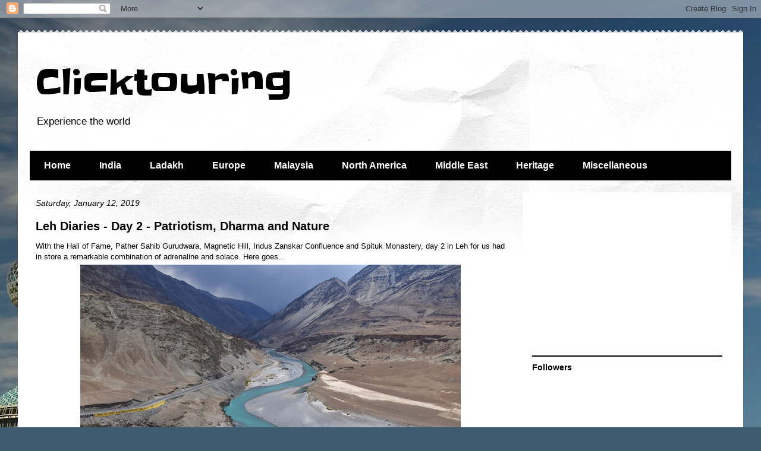

--- FILE ---
content_type: text/html; charset=UTF-8
request_url: http://www.clicktouring.com/2019/01/
body_size: 15401
content:
<!DOCTYPE html>
<html class='v2' dir='ltr' xmlns='http://www.w3.org/1999/xhtml' xmlns:b='http://www.google.com/2005/gml/b' xmlns:data='http://www.google.com/2005/gml/data' xmlns:expr='http://www.google.com/2005/gml/expr'>
<head>
<link href='https://www.blogger.com/static/v1/widgets/335934321-css_bundle_v2.css' rel='stylesheet' type='text/css'/>
<meta content='width=1100' name='viewport'/>
<meta content='text/html; charset=UTF-8' http-equiv='Content-Type'/>
<meta content='blogger' name='generator'/>
<link href='http://www.clicktouring.com/favicon.ico' rel='icon' type='image/x-icon'/>
<link href='http://www.clicktouring.com/2019/01/' rel='canonical'/>
<link rel="alternate" type="application/atom+xml" title="Clicktouring - Atom" href="http://www.clicktouring.com/feeds/posts/default" />
<link rel="alternate" type="application/rss+xml" title="Clicktouring - RSS" href="http://www.clicktouring.com/feeds/posts/default?alt=rss" />
<link rel="service.post" type="application/atom+xml" title="Clicktouring - Atom" href="https://www.blogger.com/feeds/8414473008262475856/posts/default" />
<!--Can't find substitution for tag [blog.ieCssRetrofitLinks]-->
<meta content='http://www.clicktouring.com/2019/01/' property='og:url'/>
<meta content='Clicktouring' property='og:title'/>
<meta content='Experience the world' property='og:description'/>
<title>Clicktouring: January 2019</title>
<style type='text/css'>@font-face{font-family:'Slackey';font-style:normal;font-weight:400;font-display:swap;src:url(//fonts.gstatic.com/s/slackey/v29/N0bV2SdQO-5yM0-dGlNQJPTVkdc.woff2)format('woff2');unicode-range:U+0000-00FF,U+0131,U+0152-0153,U+02BB-02BC,U+02C6,U+02DA,U+02DC,U+0304,U+0308,U+0329,U+2000-206F,U+20AC,U+2122,U+2191,U+2193,U+2212,U+2215,U+FEFF,U+FFFD;}</style>
<style id='page-skin-1' type='text/css'><!--
/*
-----------------------------------------------
Blogger Template Style
Name:     Travel
Designer: Sookhee Lee
URL:      www.plyfly.net
----------------------------------------------- */
/* Content
----------------------------------------------- */
body {
font: normal normal 13px 'Trebuchet MS',Trebuchet,sans-serif;
color: #000000;
background: #3d5c6e url(https://themes.googleusercontent.com/image?id=0BwVBOzw_-hbMMWNmNzhhMTItOGU0YS00Y2IxLWJjNjYtY2IxMTE1YmJlNjY1) no-repeat fixed top center /* Credit: Lingbeek (http://www.istockphoto.com/portfolio/Lingbeek?platform=blogger) */;
}
html body .region-inner {
min-width: 0;
max-width: 100%;
width: auto;
}
a:link {
text-decoration:none;
color: #32b1ce;
}
a:visited {
text-decoration:none;
color: #101e21;
}
a:hover {
text-decoration:underline;
color: #c22b00;
}
.content-outer .content-cap-top {
height: 5px;
background: transparent url(//www.blogblog.com/1kt/travel/bg_container.png) repeat-x scroll top center;
}
.content-outer {
margin: 0 auto;
padding-top: 20px;
}
.content-inner {
background: #ffffff url(//www.blogblog.com/1kt/travel/bg_container.png) repeat-x scroll top left;
background-position: left -5px;
background-color: #ffffff;
padding: 20px;
}
.main-inner .date-outer {
margin-bottom: 2em;
}
/* Header
----------------------------------------------- */
.header-inner .Header .titlewrapper,
.header-inner .Header .descriptionwrapper {
padding-left: 10px;
padding-right: 10px;
}
.Header h1 {
font: normal normal 60px Slackey;
color: #000000;
}
.Header h1 a {
color: #000000;
}
.Header .description {
color: #000000;
font-size: 130%;
}
/* Tabs
----------------------------------------------- */
.tabs-inner {
margin: 1em 0 0;
padding: 0;
}
.tabs-inner .section {
margin: 0;
}
.tabs-inner .widget ul {
padding: 0;
background: #000000 none repeat scroll top center;
}
.tabs-inner .widget li {
border: none;
}
.tabs-inner .widget li a {
display: inline-block;
padding: 1em 1.5em;
color: #ffffff;
font: normal bold 16px 'Trebuchet MS',Trebuchet,sans-serif;
}
.tabs-inner .widget li.selected a,
.tabs-inner .widget li a:hover {
position: relative;
z-index: 1;
background: #000000 none repeat scroll top center;
color: #ffffff;
}
/* Headings
----------------------------------------------- */
h2 {
font: normal bold 14px 'Trebuchet MS',Trebuchet,sans-serif;
color: #000000;
}
.main-inner h2.date-header {
font: italic normal 14px 'Trebuchet MS',Trebuchet,sans-serif;
color: #000000;
}
.footer-inner .widget h2,
.sidebar .widget h2 {
padding-bottom: .5em;
}
/* Main
----------------------------------------------- */
.main-inner {
padding: 20px 0;
}
.main-inner .column-center-inner {
padding: 10px 0;
}
.main-inner .column-center-inner .section {
margin: 0 10px;
}
.main-inner .column-right-inner {
margin-left: 20px;
}
.main-inner .fauxcolumn-right-outer .fauxcolumn-inner {
margin-left: 20px;
background: #ffffff none repeat scroll top left;
}
.main-inner .column-left-inner {
margin-right: 20px;
}
.main-inner .fauxcolumn-left-outer .fauxcolumn-inner {
margin-right: 20px;
background: #ffffff none repeat scroll top left;
}
.main-inner .column-left-inner,
.main-inner .column-right-inner {
padding: 15px 0;
}
/* Posts
----------------------------------------------- */
h3.post-title {
margin-top: 20px;
}
h3.post-title a {
font: normal bold 20px 'Trebuchet MS',Trebuchet,sans-serif;
color: #000000;
}
h3.post-title a:hover {
text-decoration: underline;
}
.main-inner .column-center-outer {
background: rgba(0,0,0,0) none repeat scroll top left;
_background-image: none;
}
.post-body {
line-height: 1.4;
position: relative;
}
.post-header {
margin: 0 0 1em;
line-height: 1.6;
}
.post-footer {
margin: .5em 0;
line-height: 1.6;
}
#blog-pager {
font-size: 140%;
}
#comments {
background: #cccccc none repeat scroll top center;
padding: 15px;
}
#comments .comment-author {
padding-top: 1.5em;
}
#comments h4,
#comments .comment-author a,
#comments .comment-timestamp a {
color: #000000;
}
#comments .comment-author:first-child {
padding-top: 0;
border-top: none;
}
.avatar-image-container {
margin: .2em 0 0;
}
/* Comments
----------------------------------------------- */
#comments a {
color: #000000;
}
.comments .comments-content .icon.blog-author {
background-repeat: no-repeat;
background-image: url([data-uri]);
}
.comments .comments-content .loadmore a {
border-top: 1px solid #000000;
border-bottom: 1px solid #000000;
}
.comments .comment-thread.inline-thread {
background: rgba(0,0,0,0);
}
.comments .continue {
border-top: 2px solid #000000;
}
/* Widgets
----------------------------------------------- */
.sidebar .widget {
border-bottom: 2px solid #000000;
padding-bottom: 10px;
margin: 10px 0;
}
.sidebar .widget:first-child {
margin-top: 0;
}
.sidebar .widget:last-child {
border-bottom: none;
margin-bottom: 0;
padding-bottom: 0;
}
.footer-inner .widget,
.sidebar .widget {
font: normal normal 13px 'Trebuchet MS',Trebuchet,sans-serif;
color: #000000;
}
.sidebar .widget a:link {
color: #000000;
text-decoration: none;
}
.sidebar .widget a:visited {
color: #101e21;
}
.sidebar .widget a:hover {
color: #000000;
text-decoration: underline;
}
.footer-inner .widget a:link {
color: #32b1ce;
text-decoration: none;
}
.footer-inner .widget a:visited {
color: #101e21;
}
.footer-inner .widget a:hover {
color: #32b1ce;
text-decoration: underline;
}
.widget .zippy {
color: #000000;
}
.footer-inner {
background: transparent none repeat scroll top center;
}
/* Mobile
----------------------------------------------- */
body.mobile  {
background-size: 100% auto;
}
body.mobile .AdSense {
margin: 0 -10px;
}
.mobile .body-fauxcolumn-outer {
background: transparent none repeat scroll top left;
}
.mobile .footer-inner .widget a:link {
color: #000000;
text-decoration: none;
}
.mobile .footer-inner .widget a:visited {
color: #101e21;
}
.mobile-post-outer a {
color: #000000;
}
.mobile-link-button {
background-color: #32b1ce;
}
.mobile-link-button a:link, .mobile-link-button a:visited {
color: #ffffff;
}
.mobile-index-contents {
color: #000000;
}
.mobile .tabs-inner .PageList .widget-content {
background: #000000 none repeat scroll top center;
color: #ffffff;
}
.mobile .tabs-inner .PageList .widget-content .pagelist-arrow {
border-left: 1px solid #ffffff;
}

--></style>
<style id='template-skin-1' type='text/css'><!--
body {
min-width: 1220px;
}
.content-outer, .content-fauxcolumn-outer, .region-inner {
min-width: 1220px;
max-width: 1220px;
_width: 1220px;
}
.main-inner .columns {
padding-left: 0;
padding-right: 370px;
}
.main-inner .fauxcolumn-center-outer {
left: 0;
right: 370px;
/* IE6 does not respect left and right together */
_width: expression(this.parentNode.offsetWidth -
parseInt("0") -
parseInt("370px") + 'px');
}
.main-inner .fauxcolumn-left-outer {
width: 0;
}
.main-inner .fauxcolumn-right-outer {
width: 370px;
}
.main-inner .column-left-outer {
width: 0;
right: 100%;
margin-left: -0;
}
.main-inner .column-right-outer {
width: 370px;
margin-right: -370px;
}
#layout {
min-width: 0;
}
#layout .content-outer {
min-width: 0;
width: 800px;
}
#layout .region-inner {
min-width: 0;
width: auto;
}
--></style>
<link href='https://www.blogger.com/dyn-css/authorization.css?targetBlogID=8414473008262475856&amp;zx=eb5dc73a-a1e9-4eda-aae3-8f928a6a03dd' media='none' onload='if(media!=&#39;all&#39;)media=&#39;all&#39;' rel='stylesheet'/><noscript><link href='https://www.blogger.com/dyn-css/authorization.css?targetBlogID=8414473008262475856&amp;zx=eb5dc73a-a1e9-4eda-aae3-8f928a6a03dd' rel='stylesheet'/></noscript>
<meta name='google-adsense-platform-account' content='ca-host-pub-1556223355139109'/>
<meta name='google-adsense-platform-domain' content='blogspot.com'/>

<!-- data-ad-client=ca-pub-7409245946620043 -->

</head>
<body class='loading variant-flight'>
<div id='fb-root'></div>
<script>(function(d, s, id) {
  var js, fjs = d.getElementsByTagName(s)[0];
  if (d.getElementById(id)) return;
  js = d.createElement(s); js.id = id;
  js.src = "//connect.facebook.net/en_GB/sdk.js#xfbml=1&version=v2.4";
  fjs.parentNode.insertBefore(js, fjs);
}(document, 'script', 'facebook-jssdk'));</script>
<div class='navbar section' id='navbar' name='Navbar'><div class='widget Navbar' data-version='1' id='Navbar1'><script type="text/javascript">
    function setAttributeOnload(object, attribute, val) {
      if(window.addEventListener) {
        window.addEventListener('load',
          function(){ object[attribute] = val; }, false);
      } else {
        window.attachEvent('onload', function(){ object[attribute] = val; });
      }
    }
  </script>
<div id="navbar-iframe-container"></div>
<script type="text/javascript" src="https://apis.google.com/js/platform.js"></script>
<script type="text/javascript">
      gapi.load("gapi.iframes:gapi.iframes.style.bubble", function() {
        if (gapi.iframes && gapi.iframes.getContext) {
          gapi.iframes.getContext().openChild({
              url: 'https://www.blogger.com/navbar/8414473008262475856?origin\x3dhttp://www.clicktouring.com',
              where: document.getElementById("navbar-iframe-container"),
              id: "navbar-iframe"
          });
        }
      });
    </script><script type="text/javascript">
(function() {
var script = document.createElement('script');
script.type = 'text/javascript';
script.src = '//pagead2.googlesyndication.com/pagead/js/google_top_exp.js';
var head = document.getElementsByTagName('head')[0];
if (head) {
head.appendChild(script);
}})();
</script>
</div></div>
<div class='body-fauxcolumns'>
<div class='fauxcolumn-outer body-fauxcolumn-outer'>
<div class='cap-top'>
<div class='cap-left'></div>
<div class='cap-right'></div>
</div>
<div class='fauxborder-left'>
<div class='fauxborder-right'></div>
<div class='fauxcolumn-inner'>
</div>
</div>
<div class='cap-bottom'>
<div class='cap-left'></div>
<div class='cap-right'></div>
</div>
</div>
</div>
<div class='content'>
<div class='content-fauxcolumns'>
<div class='fauxcolumn-outer content-fauxcolumn-outer'>
<div class='cap-top'>
<div class='cap-left'></div>
<div class='cap-right'></div>
</div>
<div class='fauxborder-left'>
<div class='fauxborder-right'></div>
<div class='fauxcolumn-inner'>
</div>
</div>
<div class='cap-bottom'>
<div class='cap-left'></div>
<div class='cap-right'></div>
</div>
</div>
</div>
<div class='content-outer'>
<div class='content-cap-top cap-top'>
<div class='cap-left'></div>
<div class='cap-right'></div>
</div>
<div class='fauxborder-left content-fauxborder-left'>
<div class='fauxborder-right content-fauxborder-right'></div>
<div class='content-inner'>
<header>
<div class='header-outer'>
<div class='header-cap-top cap-top'>
<div class='cap-left'></div>
<div class='cap-right'></div>
</div>
<div class='fauxborder-left header-fauxborder-left'>
<div class='fauxborder-right header-fauxborder-right'></div>
<div class='region-inner header-inner'>
<div class='header section' id='header' name='Header'><div class='widget Header' data-version='1' id='Header1'>
<div id='header-inner'>
<div class='titlewrapper'>
<h1 class='title'>
<a href='http://www.clicktouring.com/'>
Clicktouring
</a>
</h1>
</div>
<div class='descriptionwrapper'>
<p class='description'><span>Experience the world</span></p>
</div>
</div>
</div></div>
</div>
</div>
<div class='header-cap-bottom cap-bottom'>
<div class='cap-left'></div>
<div class='cap-right'></div>
</div>
</div>
</header>
<div class='tabs-outer'>
<div class='tabs-cap-top cap-top'>
<div class='cap-left'></div>
<div class='cap-right'></div>
</div>
<div class='fauxborder-left tabs-fauxborder-left'>
<div class='fauxborder-right tabs-fauxborder-right'></div>
<div class='region-inner tabs-inner'>
<div class='tabs section' id='crosscol' name='Cross-Column'><div class='widget PageList' data-version='1' id='PageList1'>
<h2>Pages</h2>
<div class='widget-content'>
<ul>
<li>
<a href='http://www.clicktouring.com/'>Home</a>
</li>
<li>
<a href='http://www.clicktouring.com/search/label/India'>India</a>
</li>
<li>
<a href='http://www.clicktouring.com/search/label/Ladakh'>Ladakh</a>
</li>
<li>
<a href='http://www.clicktouring.com/search/label/Europe'>Europe</a>
</li>
<li>
<a href='http://www.clicktouring.com/search/label/Malaysia'>Malaysia</a>
</li>
<li>
<a href='http://www.clicktouring.com/search/label/North America'>North America</a>
</li>
<li>
<a href='http://www.clicktouring.com/search/label/Middle East'>Middle East</a>
</li>
<li>
<a href='http://www.clicktouring.com/search/label/Heritage'>Heritage</a>
</li>
<li>
<a href='http://www.clicktouring.com/search/label/Miscellaneous'>Miscellaneous</a>
</li>
</ul>
<div class='clear'></div>
</div>
</div></div>
<div class='tabs no-items section' id='crosscol-overflow' name='Cross-Column 2'></div>
</div>
</div>
<div class='tabs-cap-bottom cap-bottom'>
<div class='cap-left'></div>
<div class='cap-right'></div>
</div>
</div>
<div class='main-outer'>
<div class='main-cap-top cap-top'>
<div class='cap-left'></div>
<div class='cap-right'></div>
</div>
<div class='fauxborder-left main-fauxborder-left'>
<div class='fauxborder-right main-fauxborder-right'></div>
<div class='region-inner main-inner'>
<div class='columns fauxcolumns'>
<div class='fauxcolumn-outer fauxcolumn-center-outer'>
<div class='cap-top'>
<div class='cap-left'></div>
<div class='cap-right'></div>
</div>
<div class='fauxborder-left'>
<div class='fauxborder-right'></div>
<div class='fauxcolumn-inner'>
</div>
</div>
<div class='cap-bottom'>
<div class='cap-left'></div>
<div class='cap-right'></div>
</div>
</div>
<div class='fauxcolumn-outer fauxcolumn-left-outer'>
<div class='cap-top'>
<div class='cap-left'></div>
<div class='cap-right'></div>
</div>
<div class='fauxborder-left'>
<div class='fauxborder-right'></div>
<div class='fauxcolumn-inner'>
</div>
</div>
<div class='cap-bottom'>
<div class='cap-left'></div>
<div class='cap-right'></div>
</div>
</div>
<div class='fauxcolumn-outer fauxcolumn-right-outer'>
<div class='cap-top'>
<div class='cap-left'></div>
<div class='cap-right'></div>
</div>
<div class='fauxborder-left'>
<div class='fauxborder-right'></div>
<div class='fauxcolumn-inner'>
</div>
</div>
<div class='cap-bottom'>
<div class='cap-left'></div>
<div class='cap-right'></div>
</div>
</div>
<!-- corrects IE6 width calculation -->
<div class='columns-inner'>
<div class='column-center-outer'>
<div class='column-center-inner'>
<div class='main section' id='main' name='Main'><div class='widget Blog' data-version='1' id='Blog1'>
<div class='blog-posts hfeed'>

          <div class="date-outer">
        
<h2 class='date-header'><span>Saturday, January 12, 2019</span></h2>

          <div class="date-posts">
        
<div class='post-outer'>
<div class='post hentry' itemprop='blogPost' itemscope='itemscope' itemtype='http://schema.org/BlogPosting'>
<meta content='https://blogger.googleusercontent.com/img/b/R29vZ2xl/AVvXsEhuUo4Q5KlakXnEbiu551-pLtlQN-F7ACdWQ4VTqsjShF5pT_wOUFwoNSgbjB2QyX-SbWOI1q4AAD76V1J3fTn2PO13Bphw_xYld-5AvjPUJ1j3bT4_PFvi6gg0ncQ05KfSzdk1cJjJz3o/s640/DSC_2288.JPG' itemprop='image_url'/>
<meta content='8414473008262475856' itemprop='blogId'/>
<meta content='4595975080231332406' itemprop='postId'/>
<a name='4595975080231332406'></a>
<h3 class='post-title entry-title' itemprop='name'>
<a href='http://www.clicktouring.com/2019/01/leh-diaries-day-2-patriotism-dharma-and.html'>Leh Diaries - Day 2 - Patriotism, Dharma and Nature</a>
</h3>
<div class='post-header'>
<div class='post-header-line-1'></div>
</div>
<div class='post-body entry-content' id='post-body-4595975080231332406' itemprop='description articleBody'>
<div dir="ltr" style="text-align: left;" trbidi="on">
With the Hall of Fame, Pather Sahib Gurudwara, Magnetic Hill, Indus Zanskar Confluence and Spituk Monastery, day 2 in Leh for us had in store a remarkable combination of adrenaline and solace. Here goes...<br>
<table align="center" cellpadding="0" cellspacing="0" class="tr-caption-container" style="margin-left: auto; margin-right: auto; text-align: center;"><tbody>
<tr><td style="text-align: center;"><a href="https://blogger.googleusercontent.com/img/b/R29vZ2xl/AVvXsEhuUo4Q5KlakXnEbiu551-pLtlQN-F7ACdWQ4VTqsjShF5pT_wOUFwoNSgbjB2QyX-SbWOI1q4AAD76V1J3fTn2PO13Bphw_xYld-5AvjPUJ1j3bT4_PFvi6gg0ncQ05KfSzdk1cJjJz3o/s1600/DSC_2288.JPG" imageanchor="1" style="margin-left: auto; margin-right: auto;"><img border="0" data-original-height="1067" data-original-width="1600" height="426" src="https://blogger.googleusercontent.com/img/b/R29vZ2xl/AVvXsEhuUo4Q5KlakXnEbiu551-pLtlQN-F7ACdWQ4VTqsjShF5pT_wOUFwoNSgbjB2QyX-SbWOI1q4AAD76V1J3fTn2PO13Bphw_xYld-5AvjPUJ1j3bT4_PFvi6gg0ncQ05KfSzdk1cJjJz3o/s640/DSC_2288.JPG" width="640"></a></td></tr>
<tr><td class="tr-caption" style="text-align: center;">Zanskar (Left) Indus (Right) Confluence (Sangam)</td></tr>
</tbody></table>
With an action packed day ahead of us, we started early and reached the first destination - The Hall of Fame. It is an Army Museum that showcases the valor and achievements of our armed forces. Walking through the displays and artefacts is an adrenaline gushing experience. There are stories of ultimate sacrifices done by our soldiers to protect the motherland on the walls of museum. As I am recalling the stories while writing this, I am getting goose bumps. They are the real saviors - I salute them!<br>
</div>
<div style='clear: both;'></div>
</div>
<div class='jump-link'>
<a href='http://www.clicktouring.com/2019/01/leh-diaries-day-2-patriotism-dharma-and.html#more' title='Leh Diaries - Day 2 - Patriotism, Dharma and Nature'>Read more &#187;</a>
</div>
<div class='post-footer'>
<div class='post-footer-line post-footer-line-1'><span class='post-author vcard'>
Posted by
<span class='fn' itemprop='author' itemscope='itemscope' itemtype='http://schema.org/Person'>
<meta content='https://www.blogger.com/profile/04737108900397283881' itemprop='url'/>
<a class='g-profile' href='https://www.blogger.com/profile/04737108900397283881' rel='author' title='author profile'>
<span itemprop='name'>Abhay</span>
</a>
</span>
</span>
<span class='post-timestamp'>
at
<meta content='http://www.clicktouring.com/2019/01/leh-diaries-day-2-patriotism-dharma-and.html' itemprop='url'/>
<a class='timestamp-link' href='http://www.clicktouring.com/2019/01/leh-diaries-day-2-patriotism-dharma-and.html' rel='bookmark' title='permanent link'><abbr class='published' itemprop='datePublished' title='2019-01-12T09:35:00-08:00'>9:35&#8239;AM</abbr></a>
</span>
<span class='post-comment-link'>
<a class='comment-link' href='http://www.clicktouring.com/2019/01/leh-diaries-day-2-patriotism-dharma-and.html#comment-form' onclick=''>
6 comments:
  </a>
</span>
<span class='post-icons'>
<span class='item-control blog-admin pid-585953531'>
<a href='https://www.blogger.com/post-edit.g?blogID=8414473008262475856&postID=4595975080231332406&from=pencil' title='Edit Post'>
<img alt='' class='icon-action' height='18' src='https://resources.blogblog.com/img/icon18_edit_allbkg.gif' width='18'/>
</a>
</span>
</span>
<div class='post-share-buttons goog-inline-block'>
<a class='goog-inline-block share-button sb-email' href='https://www.blogger.com/share-post.g?blogID=8414473008262475856&postID=4595975080231332406&target=email' target='_blank' title='Email This'><span class='share-button-link-text'>Email This</span></a><a class='goog-inline-block share-button sb-blog' href='https://www.blogger.com/share-post.g?blogID=8414473008262475856&postID=4595975080231332406&target=blog' onclick='window.open(this.href, "_blank", "height=270,width=475"); return false;' target='_blank' title='BlogThis!'><span class='share-button-link-text'>BlogThis!</span></a><a class='goog-inline-block share-button sb-twitter' href='https://www.blogger.com/share-post.g?blogID=8414473008262475856&postID=4595975080231332406&target=twitter' target='_blank' title='Share to X'><span class='share-button-link-text'>Share to X</span></a><a class='goog-inline-block share-button sb-facebook' href='https://www.blogger.com/share-post.g?blogID=8414473008262475856&postID=4595975080231332406&target=facebook' onclick='window.open(this.href, "_blank", "height=430,width=640"); return false;' target='_blank' title='Share to Facebook'><span class='share-button-link-text'>Share to Facebook</span></a><a class='goog-inline-block share-button sb-pinterest' href='https://www.blogger.com/share-post.g?blogID=8414473008262475856&postID=4595975080231332406&target=pinterest' target='_blank' title='Share to Pinterest'><span class='share-button-link-text'>Share to Pinterest</span></a>
</div>
</div>
<div class='post-footer-line post-footer-line-2'><span class='post-labels'>
Labels:
<a href='http://www.clicktouring.com/search/label/India' rel='tag'>India</a>,
<a href='http://www.clicktouring.com/search/label/Ladakh' rel='tag'>Ladakh</a>
</span>
</div>
<div class='post-footer-line post-footer-line-3'><span class='post-location'>
Location:
<a href='https://maps.google.com/maps?q=Leh@34.1525864,77.57705349999992&z=10' target='_blank'>Leh</a>
</span>
</div>
</div>
</div>
</div>
<div class='inline-ad'>
<script async src="https://pagead2.googlesyndication.com/pagead/js/adsbygoogle.js"></script>
<!-- clicktouring_main_Blog1_300x250_as -->
<ins class="adsbygoogle"
     style="display:inline-block;width:300px;height:250px"
     data-ad-client="ca-pub-7409245946620043"
     data-ad-host="ca-host-pub-1556223355139109"
     data-ad-slot="8191042613"></ins>
<script>
(adsbygoogle = window.adsbygoogle || []).push({});
</script>
</div>

          </div></div>
        

          <div class="date-outer">
        
<h2 class='date-header'><span>Friday, January 11, 2019</span></h2>

          <div class="date-posts">
        
<div class='post-outer'>
<div class='post hentry' itemprop='blogPost' itemscope='itemscope' itemtype='http://schema.org/BlogPosting'>
<meta content='https://blogger.googleusercontent.com/img/b/R29vZ2xl/AVvXsEhISu3vP7YsO6WEGIaoRlXzC3Te0A2ahx0UNr2OZ81EkrOLTc5lCp_cMN_ATf64_VQPMjUgAlOJACR5J_KSPAE6cBdsf1nefc00kQ8ts9QDSKkWqpnHjzR7H455RsaULyZnushfkOltrB4/s640/DSC_4450+%25282%2529.JPG' itemprop='image_url'/>
<meta content='8414473008262475856' itemprop='blogId'/>
<meta content='5366199651608850921' itemprop='postId'/>
<a name='5366199651608850921'></a>
<h3 class='post-title entry-title' itemprop='name'>
<a href='http://www.clicktouring.com/2019/01/darjeeling.html'>Darjeeling</a>
</h3>
<div class='post-header'>
<div class='post-header-line-1'></div>
</div>
<div class='post-body entry-content' id='post-body-5366199651608850921' itemprop='description articleBody'>
<div dir="ltr" style="text-align: left;" trbidi="on">
<div>
Most of the visitors to Darjeeling spend no more than two nights at this hill station and then move on to either Gangtok or other locations. But we decided to be in Darjeeling for six nights and took the hill station on foot. Yes!</div>
<div>
<table align="center" cellpadding="0" cellspacing="0" class="tr-caption-container" style="margin-left: auto; margin-right: auto; text-align: center;"><tbody>
<tr><td style="text-align: center;"><a href="https://blogger.googleusercontent.com/img/b/R29vZ2xl/AVvXsEhISu3vP7YsO6WEGIaoRlXzC3Te0A2ahx0UNr2OZ81EkrOLTc5lCp_cMN_ATf64_VQPMjUgAlOJACR5J_KSPAE6cBdsf1nefc00kQ8ts9QDSKkWqpnHjzR7H455RsaULyZnushfkOltrB4/s1600/DSC_4450+%25282%2529.JPG" imageanchor="1" style="margin-left: auto; margin-right: auto;"><img border="0" data-original-height="807" data-original-width="1600" height="322" src="https://blogger.googleusercontent.com/img/b/R29vZ2xl/AVvXsEhISu3vP7YsO6WEGIaoRlXzC3Te0A2ahx0UNr2OZ81EkrOLTc5lCp_cMN_ATf64_VQPMjUgAlOJACR5J_KSPAE6cBdsf1nefc00kQ8ts9QDSKkWqpnHjzR7H455RsaULyZnushfkOltrB4/s640/DSC_4450+%25282%2529.JPG" width="640"></a></td></tr>
<tr><td class="tr-caption" style="text-align: center;">Kanchenjunga peaks</td></tr>
</tbody></table>
When you hear Darjeeling, what comes to your mind? Whatever be your answer, I am here to say its much more than that. Darjeeling has 80+ tea estates, Toy train (UNESCO World Heritage Site), Kanchenjunga (world&#39;s third highest mountain), India&#39;s first cable car system (rope way), a zoo (with rare species including snow leopard), Himalayan Mountaineering Institute, Monasteries&#160;and a lot more. At this point, I must also admit that the place needs significant administrative attention to ensure the hygiene and maintenance of the hill station.</div>
<div>
<br>
</div></div>
<div style='clear: both;'></div>
</div>
<div class='jump-link'>
<a href='http://www.clicktouring.com/2019/01/darjeeling.html#more' title='Darjeeling'>Read more &#187;</a>
</div>
<div class='post-footer'>
<div class='post-footer-line post-footer-line-1'><span class='post-author vcard'>
Posted by
<span class='fn' itemprop='author' itemscope='itemscope' itemtype='http://schema.org/Person'>
<meta content='https://www.blogger.com/profile/04737108900397283881' itemprop='url'/>
<a class='g-profile' href='https://www.blogger.com/profile/04737108900397283881' rel='author' title='author profile'>
<span itemprop='name'>Abhay</span>
</a>
</span>
</span>
<span class='post-timestamp'>
at
<meta content='http://www.clicktouring.com/2019/01/darjeeling.html' itemprop='url'/>
<a class='timestamp-link' href='http://www.clicktouring.com/2019/01/darjeeling.html' rel='bookmark' title='permanent link'><abbr class='published' itemprop='datePublished' title='2019-01-11T10:06:00-08:00'>10:06&#8239;AM</abbr></a>
</span>
<span class='post-comment-link'>
<a class='comment-link' href='http://www.clicktouring.com/2019/01/darjeeling.html#comment-form' onclick=''>
No comments:
  </a>
</span>
<span class='post-icons'>
<span class='item-control blog-admin pid-585953531'>
<a href='https://www.blogger.com/post-edit.g?blogID=8414473008262475856&postID=5366199651608850921&from=pencil' title='Edit Post'>
<img alt='' class='icon-action' height='18' src='https://resources.blogblog.com/img/icon18_edit_allbkg.gif' width='18'/>
</a>
</span>
</span>
<div class='post-share-buttons goog-inline-block'>
<a class='goog-inline-block share-button sb-email' href='https://www.blogger.com/share-post.g?blogID=8414473008262475856&postID=5366199651608850921&target=email' target='_blank' title='Email This'><span class='share-button-link-text'>Email This</span></a><a class='goog-inline-block share-button sb-blog' href='https://www.blogger.com/share-post.g?blogID=8414473008262475856&postID=5366199651608850921&target=blog' onclick='window.open(this.href, "_blank", "height=270,width=475"); return false;' target='_blank' title='BlogThis!'><span class='share-button-link-text'>BlogThis!</span></a><a class='goog-inline-block share-button sb-twitter' href='https://www.blogger.com/share-post.g?blogID=8414473008262475856&postID=5366199651608850921&target=twitter' target='_blank' title='Share to X'><span class='share-button-link-text'>Share to X</span></a><a class='goog-inline-block share-button sb-facebook' href='https://www.blogger.com/share-post.g?blogID=8414473008262475856&postID=5366199651608850921&target=facebook' onclick='window.open(this.href, "_blank", "height=430,width=640"); return false;' target='_blank' title='Share to Facebook'><span class='share-button-link-text'>Share to Facebook</span></a><a class='goog-inline-block share-button sb-pinterest' href='https://www.blogger.com/share-post.g?blogID=8414473008262475856&postID=5366199651608850921&target=pinterest' target='_blank' title='Share to Pinterest'><span class='share-button-link-text'>Share to Pinterest</span></a>
</div>
</div>
<div class='post-footer-line post-footer-line-2'><span class='post-labels'>
Labels:
<a href='http://www.clicktouring.com/search/label/Heritage' rel='tag'>Heritage</a>,
<a href='http://www.clicktouring.com/search/label/India' rel='tag'>India</a>
</span>
</div>
<div class='post-footer-line post-footer-line-3'><span class='post-location'>
Location:
<a href='https://maps.google.com/maps?q=Darjeeling,+West+Bengal,+India@27.0360066,88.26267510000002&z=10' target='_blank'>Darjeeling, West Bengal, India</a>
</span>
</div>
</div>
</div>
</div>
<div class='inline-ad'>
<script async src="https://pagead2.googlesyndication.com/pagead/js/adsbygoogle.js"></script>
<!-- clicktouring_main_Blog1_300x250_as -->
<ins class="adsbygoogle"
     style="display:inline-block;width:300px;height:250px"
     data-ad-client="ca-pub-7409245946620043"
     data-ad-host="ca-host-pub-1556223355139109"
     data-ad-slot="8191042613"></ins>
<script>
(adsbygoogle = window.adsbygoogle || []).push({});
</script>
</div>

          </div></div>
        

          <div class="date-outer">
        
<h2 class='date-header'><span>Friday, January 4, 2019</span></h2>

          <div class="date-posts">
        
<div class='post-outer'>
<div class='post hentry' itemprop='blogPost' itemscope='itemscope' itemtype='http://schema.org/BlogPosting'>
<meta content='https://blogger.googleusercontent.com/img/b/R29vZ2xl/AVvXsEjwGQT4FcCvTDrabtDaycogDu9B-MuTYeZnIS_PkD2xb8mUcE9nWgGCa0jrS6crtaY__kJnlTGbIiVh87yiZC6VTKT68tO8eVl77awh0bhS44KZkHcp92ccvnXwo6RQRMXCcL8tIlkuviA/s640/DSC_5676+%25286%2529.JPG' itemprop='image_url'/>
<meta content='8414473008262475856' itemprop='blogId'/>
<meta content='7302374910371143285' itemprop='postId'/>
<a name='7302374910371143285'></a>
<h3 class='post-title entry-title' itemprop='name'>
<a href='http://www.clicktouring.com/2019/01/traveling-mantra-from-clicktouring.html'>Traveling Mantra from Clicktouring</a>
</h3>
<div class='post-header'>
<div class='post-header-line-1'></div>
</div>
<div class='post-body entry-content' id='post-body-7302374910371143285' itemprop='description articleBody'>
<div dir="ltr" style="text-align: left;" trbidi="on">
I believe traveling improves you as an individual, it increases your awareness and helps you learn to adapt and improvise.<br>
<br>
<div class="separator" style="clear: both; text-align: center;">
<a href="https://blogger.googleusercontent.com/img/b/R29vZ2xl/AVvXsEjwGQT4FcCvTDrabtDaycogDu9B-MuTYeZnIS_PkD2xb8mUcE9nWgGCa0jrS6crtaY__kJnlTGbIiVh87yiZC6VTKT68tO8eVl77awh0bhS44KZkHcp92ccvnXwo6RQRMXCcL8tIlkuviA/s1600/DSC_5676+%25286%2529.JPG" imageanchor="1" style="margin-left: 1em; margin-right: 1em;"><img border="0" data-original-height="833" data-original-width="1600" height="333" src="https://blogger.googleusercontent.com/img/b/R29vZ2xl/AVvXsEjwGQT4FcCvTDrabtDaycogDu9B-MuTYeZnIS_PkD2xb8mUcE9nWgGCa0jrS6crtaY__kJnlTGbIiVh87yiZC6VTKT68tO8eVl77awh0bhS44KZkHcp92ccvnXwo6RQRMXCcL8tIlkuviA/s640/DSC_5676+%25286%2529.JPG" width="640"></a></div>
<br>
To all of you I ask - how many places have you traveled? And do you have a mantra to be followed on those trips? (please comment)<br>
<br>
Below is what I have been doing and I look forward to hearing your style.<br>
<br>
<b>Don&#39;t mess with the clock</b><br>
Recheck the timing of your flights/transportation one last time and set a reminder on your phone. Don&#39;t go by your memory, make sure that you see the timings of the next flight one more time and set a reminder. Then reach airport/train station/bus stand early. I have had bad dreams of missing my flight. Don&#39;t let it become a reality. Also pay attention to the difference in the time zones while looking at the clock.<br>
<div>
<br>
</div></div>
<div style='clear: both;'></div>
</div>
<div class='jump-link'>
<a href='http://www.clicktouring.com/2019/01/traveling-mantra-from-clicktouring.html#more' title='Traveling Mantra from Clicktouring'>Read more &#187;</a>
</div>
<div class='post-footer'>
<div class='post-footer-line post-footer-line-1'><span class='post-author vcard'>
Posted by
<span class='fn' itemprop='author' itemscope='itemscope' itemtype='http://schema.org/Person'>
<meta content='https://www.blogger.com/profile/04737108900397283881' itemprop='url'/>
<a class='g-profile' href='https://www.blogger.com/profile/04737108900397283881' rel='author' title='author profile'>
<span itemprop='name'>Abhay</span>
</a>
</span>
</span>
<span class='post-timestamp'>
at
<meta content='http://www.clicktouring.com/2019/01/traveling-mantra-from-clicktouring.html' itemprop='url'/>
<a class='timestamp-link' href='http://www.clicktouring.com/2019/01/traveling-mantra-from-clicktouring.html' rel='bookmark' title='permanent link'><abbr class='published' itemprop='datePublished' title='2019-01-04T09:15:00-08:00'>9:15&#8239;AM</abbr></a>
</span>
<span class='post-comment-link'>
<a class='comment-link' href='http://www.clicktouring.com/2019/01/traveling-mantra-from-clicktouring.html#comment-form' onclick=''>
53 comments:
  </a>
</span>
<span class='post-icons'>
<span class='item-control blog-admin pid-585953531'>
<a href='https://www.blogger.com/post-edit.g?blogID=8414473008262475856&postID=7302374910371143285&from=pencil' title='Edit Post'>
<img alt='' class='icon-action' height='18' src='https://resources.blogblog.com/img/icon18_edit_allbkg.gif' width='18'/>
</a>
</span>
</span>
<div class='post-share-buttons goog-inline-block'>
<a class='goog-inline-block share-button sb-email' href='https://www.blogger.com/share-post.g?blogID=8414473008262475856&postID=7302374910371143285&target=email' target='_blank' title='Email This'><span class='share-button-link-text'>Email This</span></a><a class='goog-inline-block share-button sb-blog' href='https://www.blogger.com/share-post.g?blogID=8414473008262475856&postID=7302374910371143285&target=blog' onclick='window.open(this.href, "_blank", "height=270,width=475"); return false;' target='_blank' title='BlogThis!'><span class='share-button-link-text'>BlogThis!</span></a><a class='goog-inline-block share-button sb-twitter' href='https://www.blogger.com/share-post.g?blogID=8414473008262475856&postID=7302374910371143285&target=twitter' target='_blank' title='Share to X'><span class='share-button-link-text'>Share to X</span></a><a class='goog-inline-block share-button sb-facebook' href='https://www.blogger.com/share-post.g?blogID=8414473008262475856&postID=7302374910371143285&target=facebook' onclick='window.open(this.href, "_blank", "height=430,width=640"); return false;' target='_blank' title='Share to Facebook'><span class='share-button-link-text'>Share to Facebook</span></a><a class='goog-inline-block share-button sb-pinterest' href='https://www.blogger.com/share-post.g?blogID=8414473008262475856&postID=7302374910371143285&target=pinterest' target='_blank' title='Share to Pinterest'><span class='share-button-link-text'>Share to Pinterest</span></a>
</div>
</div>
<div class='post-footer-line post-footer-line-2'><span class='post-labels'>
Labels:
<a href='http://www.clicktouring.com/search/label/Miscellaneous' rel='tag'>Miscellaneous</a>
</span>
</div>
<div class='post-footer-line post-footer-line-3'><span class='post-location'>
</span>
</div>
</div>
</div>
</div>

        </div></div>
      
</div>
<div class='blog-pager' id='blog-pager'>
<span id='blog-pager-newer-link'>
<a class='blog-pager-newer-link' href='http://www.clicktouring.com/' id='Blog1_blog-pager-newer-link' title='Newer Posts'>Newer Posts</a>
</span>
<span id='blog-pager-older-link'>
<a class='blog-pager-older-link' href='http://www.clicktouring.com/search?updated-max=2019-01-04T09:15:00-08:00&max-results=7' id='Blog1_blog-pager-older-link' title='Older Posts'>Older Posts</a>
</span>
<a class='home-link' href='http://www.clicktouring.com/'>Home</a>
</div>
<div class='clear'></div>
<div class='blog-feeds'>
<div class='feed-links'>
Subscribe to:
<a class='feed-link' href='http://www.clicktouring.com/feeds/posts/default' target='_blank' type='application/atom+xml'>Comments (Atom)</a>
</div>
</div>
</div></div>
</div>
</div>
<div class='column-left-outer'>
<div class='column-left-inner'>
<aside>
</aside>
</div>
</div>
<div class='column-right-outer'>
<div class='column-right-inner'>
<aside>
<div class='sidebar section' id='sidebar-right-1'><div class='widget AdSense' data-version='1' id='AdSense1'>
<div class='widget-content'>
<script async src="https://pagead2.googlesyndication.com/pagead/js/adsbygoogle.js"></script>
<!-- clicktouring_sidebar-right-1_AdSense1_1x1_as -->
<ins class="adsbygoogle"
     style="display:block"
     data-ad-client="ca-pub-7409245946620043"
     data-ad-host="ca-host-pub-1556223355139109"
     data-ad-slot="3466008961"
     data-ad-format="auto"
     data-full-width-responsive="true"></ins>
<script>
(adsbygoogle = window.adsbygoogle || []).push({});
</script>
<div class='clear'></div>
</div>
</div><div class='widget Followers' data-version='1' id='Followers1'>
<h2 class='title'>Followers</h2>
<div class='widget-content'>
<div id='Followers1-wrapper'>
<div style='margin-right:2px;'>
<div><script type="text/javascript" src="https://apis.google.com/js/platform.js"></script>
<div id="followers-iframe-container"></div>
<script type="text/javascript">
    window.followersIframe = null;
    function followersIframeOpen(url) {
      gapi.load("gapi.iframes", function() {
        if (gapi.iframes && gapi.iframes.getContext) {
          window.followersIframe = gapi.iframes.getContext().openChild({
            url: url,
            where: document.getElementById("followers-iframe-container"),
            messageHandlersFilter: gapi.iframes.CROSS_ORIGIN_IFRAMES_FILTER,
            messageHandlers: {
              '_ready': function(obj) {
                window.followersIframe.getIframeEl().height = obj.height;
              },
              'reset': function() {
                window.followersIframe.close();
                followersIframeOpen("https://www.blogger.com/followers/frame/8414473008262475856?colors\x3dCgt0cmFuc3BhcmVudBILdHJhbnNwYXJlbnQaByMwMDAwMDAiByMzMmIxY2UqByNmZmZmZmYyByMwMDAwMDA6ByMwMDAwMDBCByMzMmIxY2VKByMwMDAwMDBSByMzMmIxY2VaC3RyYW5zcGFyZW50\x26pageSize\x3d21\x26hl\x3den\x26origin\x3dhttp://www.clicktouring.com");
              },
              'open': function(url) {
                window.followersIframe.close();
                followersIframeOpen(url);
              }
            }
          });
        }
      });
    }
    followersIframeOpen("https://www.blogger.com/followers/frame/8414473008262475856?colors\x3dCgt0cmFuc3BhcmVudBILdHJhbnNwYXJlbnQaByMwMDAwMDAiByMzMmIxY2UqByNmZmZmZmYyByMwMDAwMDA6ByMwMDAwMDBCByMzMmIxY2VKByMwMDAwMDBSByMzMmIxY2VaC3RyYW5zcGFyZW50\x26pageSize\x3d21\x26hl\x3den\x26origin\x3dhttp://www.clicktouring.com");
  </script></div>
</div>
</div>
<div class='clear'></div>
</div>
</div><div class='widget Stats' data-version='1' id='Stats1'>
<h2>You are visitor number</h2>
<div class='widget-content'>
<div id='Stats1_content' style='display: none;'>
<script src='https://www.gstatic.com/charts/loader.js' type='text/javascript'></script>
<span id='Stats1_sparklinespan' style='display:inline-block; width:75px; height:30px'></span>
<span class='counter-wrapper graph-counter-wrapper' id='Stats1_totalCount'>
</span>
<div class='clear'></div>
</div>
</div>
</div><div class='widget HTML' data-version='1' id='HTML1'>
<h2 class='title'>Like us on Facebook</h2>
<div class='widget-content'>
<div class="fb-page" data-href="https://www.facebook.com/clicktouring" data-tabs="timeline" data-width="300" data-height="250" data-small-header="false" data-adapt-container-width="true" data-hide-cover="false" data-show-facepile="true"><div class="fb-xfbml-parse-ignore"><blockquote cite="https://www.facebook.com/clicktouring"><a href="https://www.facebook.com/clicktouring">Clicktouring</a></blockquote></div></div>
</div>
<div class='clear'></div>
</div><div class='widget Translate' data-version='1' id='Translate1'>
<h2 class='title'>Translate</h2>
<div id='google_translate_element'></div>
<script>
    function googleTranslateElementInit() {
      new google.translate.TranslateElement({
        pageLanguage: 'en',
        autoDisplay: 'true',
        layout: google.translate.TranslateElement.InlineLayout.VERTICAL
      }, 'google_translate_element');
    }
  </script>
<script src='//translate.google.com/translate_a/element.js?cb=googleTranslateElementInit'></script>
<div class='clear'></div>
</div><div class='widget PopularPosts' data-version='1' id='PopularPosts1'>
<h2>Popular Posts</h2>
<div class='widget-content popular-posts'>
<ul>
<li>
<div class='item-content'>
<div class='item-thumbnail'>
<a href='http://www.clicktouring.com/2015/08/heritage-transport-museum-taorua-hidden.html' target='_blank'>
<img alt='' border='0' src='https://blogger.googleusercontent.com/img/b/R29vZ2xl/AVvXsEgcU3kFIhihDoF8CEeiH25AgEwrMf31MTKE_nFKU7Jhi9L6oah6P1EF-n-i_ocKLnxH7jHNarMb-1gBUSbC3onUOW66KrKc0y2KB58sr2qWIytvCaJhBShsH8iR9srqI75UoK7SV4vlEZw/w72-h72-p-k-no-nu/DSC01260.JPG'/>
</a>
</div>
<div class='item-title'><a href='http://www.clicktouring.com/2015/08/heritage-transport-museum-taorua-hidden.html'>Heritage Transport Museum, Taoru...a hidden gem near Gurgaon</a></div>
<div class='item-snippet'> Among various other benefits of being a HOG member, one of them is that you get to visit some of the hidden gems of the city.    The Herita...</div>
</div>
<div style='clear: both;'></div>
</li>
<li>
<div class='item-content'>
<div class='item-thumbnail'>
<a href='http://www.clicktouring.com/2019/01/traveling-mantra-from-clicktouring.html' target='_blank'>
<img alt='' border='0' src='https://blogger.googleusercontent.com/img/b/R29vZ2xl/AVvXsEjwGQT4FcCvTDrabtDaycogDu9B-MuTYeZnIS_PkD2xb8mUcE9nWgGCa0jrS6crtaY__kJnlTGbIiVh87yiZC6VTKT68tO8eVl77awh0bhS44KZkHcp92ccvnXwo6RQRMXCcL8tIlkuviA/w72-h72-p-k-no-nu/DSC_5676+%25286%2529.JPG'/>
</a>
</div>
<div class='item-title'><a href='http://www.clicktouring.com/2019/01/traveling-mantra-from-clicktouring.html'>Traveling Mantra from Clicktouring</a></div>
<div class='item-snippet'> I believe traveling improves you as an individual, it increases your awareness and helps you learn to adapt and improvise.      To all of y...</div>
</div>
<div style='clear: both;'></div>
</li>
<li>
<div class='item-content'>
<div class='item-thumbnail'>
<a href='http://www.clicktouring.com/2016/10/manali.html' target='_blank'>
<img alt='' border='0' src='https://blogger.googleusercontent.com/img/b/R29vZ2xl/AVvXsEgbWdiZTM4CrhQ-ZPl78aOyBlo_FsYfZFn4s53UufT3ZChTLe-jeNhGWGseerE0La340zf5olyrGjc0_a-rTla2iOnVSUyH9V1ZSbzJ1aBWwXqgzCFqMOpL3bl62W4kTppisvYMO3rSMLo/w72-h72-p-k-no-nu/DSC00832+-+Copy+%25282%2529.JPG'/>
</a>
</div>
<div class='item-title'><a href='http://www.clicktouring.com/2016/10/manali.html'>Manali, Valley of the Gods</a></div>
<div class='item-snippet'> Being one of the most famous hill stations of the country, Manali also known as &quot;Valley of the Gods,&quot; offers a bunch of adventure...</div>
</div>
<div style='clear: both;'></div>
</li>
<li>
<div class='item-content'>
<div class='item-thumbnail'>
<a href='http://www.clicktouring.com/2013/11/kasol-hell-of-trip.html' target='_blank'>
<img alt='' border='0' src='https://blogger.googleusercontent.com/img/b/R29vZ2xl/AVvXsEhQs_NAuKoRqZZOCEFr7zSzvXDuSfHLT0A8U1XSqucJIUOI1_JOY1iaFu6CQeawSRFVD35qxUsYOg5wEehj1O1lobH2IJPXDzAiL_HsrEgWPLB5daAXAVZuIVGFavIk1zzKcinH3k6dpWw/w72-h72-p-k-no-nu/DSC00020.JPG'/>
</a>
</div>
<div class='item-title'><a href='http://www.clicktouring.com/2013/11/kasol-hell-of-trip.html'>Kasol: Hell of a trip!</a></div>
<div class='item-snippet'>  I and my wife were planning to go to Kasol since a couple of years. The first time I heard about Kasol was from a colleague. He never stop...</div>
</div>
<div style='clear: both;'></div>
</li>
<li>
<div class='item-content'>
<div class='item-thumbnail'>
<a href='http://www.clicktouring.com/2016/11/the-charging-bull-of-wall-street.html' target='_blank'>
<img alt='' border='0' src='https://blogger.googleusercontent.com/img/b/R29vZ2xl/AVvXsEg5wCpGVdTnPgHwaAoihKuKC0k03-MJsgYduKzEZ6XwB06_AcIPlQsMNaQUgdlUpZrypk8TLecijNrY1wYjLbb6B4kHO5QgXHyOafTOj_pMRjEpACISDv5opvt6GcHrHMsJrk8t_ed7EsM/w72-h72-p-k-no-nu/DSC05636.JPG'/>
</a>
</div>
<div class='item-title'><a href='http://www.clicktouring.com/2016/11/the-charging-bull-of-wall-street.html'>The Charging Bull of Wall Street, Manhattan, New York City</a></div>
<div class='item-snippet'>  &quot;The Bull&#39;s head is lowered to the left and the bull has taken the pose to ravage anything in its path.&quot;     They say it sym...</div>
</div>
<div style='clear: both;'></div>
</li>
<li>
<div class='item-content'>
<div class='item-thumbnail'>
<a href='http://www.clicktouring.com/2016/01/jaipur-pink-city.html' target='_blank'>
<img alt='' border='0' src='https://blogger.googleusercontent.com/img/b/R29vZ2xl/AVvXsEjijch00ni3E1i3gSs-K7-XrpYzSkLGoyrvuxYKCLM129LlS4DJ2d-CcpuanPSjX-h18CMMIOQpIkbPx06019a7CSZMreCAkcHxoapQyC4yfZd6tLTO2vJsw05HrKxFKUwOUrwEPLjFO4E/w72-h72-p-k-no-nu/DSC01360.JPG'/>
</a>
</div>
<div class='item-title'><a href='http://www.clicktouring.com/2016/01/jaipur-pink-city.html'>Jaipur: The pink city</a></div>
<div class='item-snippet'> I bought my car in November 2011 and wanted to go on a trip with my better half. What else could have been a better occasion than our first...</div>
</div>
<div style='clear: both;'></div>
</li>
<li>
<div class='item-content'>
<div class='item-thumbnail'>
<a href='http://www.clicktouring.com/2019/01/leh-diaries-day-2-patriotism-dharma-and.html' target='_blank'>
<img alt='' border='0' src='https://blogger.googleusercontent.com/img/b/R29vZ2xl/AVvXsEhuUo4Q5KlakXnEbiu551-pLtlQN-F7ACdWQ4VTqsjShF5pT_wOUFwoNSgbjB2QyX-SbWOI1q4AAD76V1J3fTn2PO13Bphw_xYld-5AvjPUJ1j3bT4_PFvi6gg0ncQ05KfSzdk1cJjJz3o/w72-h72-p-k-no-nu/DSC_2288.JPG'/>
</a>
</div>
<div class='item-title'><a href='http://www.clicktouring.com/2019/01/leh-diaries-day-2-patriotism-dharma-and.html'>Leh Diaries - Day 2 - Patriotism, Dharma and Nature</a></div>
<div class='item-snippet'> With the Hall of Fame, Pather Sahib Gurudwara, Magnetic Hill, Indus Zanskar Confluence and Spituk Monastery, day 2 in Leh for us had in sto...</div>
</div>
<div style='clear: both;'></div>
</li>
<li>
<div class='item-content'>
<div class='item-thumbnail'>
<a href='http://www.clicktouring.com/2014/01/srinagar-heaven-on-earth.html' target='_blank'>
<img alt='' border='0' src='https://blogger.googleusercontent.com/img/b/R29vZ2xl/AVvXsEgtM-JhpMHAHBWlrInDZnMTQE8rj1USlcSOonbMpcXr74V6RFmjUDYSialnzi7M8UjMq7uEBFLTK8WnoB7yWIUQ5Z6mSMDPTRrm0KcsFtaaYn5VeMKsHo4OIIAOJ_PYU57upI5o8vKVzec/w72-h72-p-k-no-nu/DSC08077.JPG'/>
</a>
</div>
<div class='item-title'><a href='http://www.clicktouring.com/2014/01/srinagar-heaven-on-earth.html'>Srinagar: Heaven on Earth</a></div>
<div class='item-snippet'>  Amir Khusro said the following about Kashmir:    &quot;Gar Firdaus bar rue zameen asto, Hameen asto hameen asto hameen asto&quot;    It me...</div>
</div>
<div style='clear: both;'></div>
</li>
<li>
<div class='item-content'>
<div class='item-thumbnail'>
<a href='http://www.clicktouring.com/2018/01/oktoberfest-2017-munich.html' target='_blank'>
<img alt='' border='0' src='https://blogger.googleusercontent.com/img/b/R29vZ2xl/AVvXsEgofBw3Tkn6bljH_y1pd7CLcYxSzEzlvAmEUsahr7M4Z9HiNQCfQxDhz3CI47PYGs4tsA_BDVvTHVpDbHbYEX46ex2ZCm5_o5d3qJnQrdkgS3q5UD9dEXwoT8-mmV1KZnjSADqiYPwQP08/w72-h72-p-k-no-nu/IMG-20180102-WA0021.JPG'/>
</a>
</div>
<div class='item-title'><a href='http://www.clicktouring.com/2018/01/oktoberfest-2017-munich.html'>Oktoberfest 2017, Munich</a></div>
<div class='item-snippet'>  I am one of the lucky souls who got a chance to witness the grandeur of this once in a year event - THE OKTOBERFEST.    Picture says it al...</div>
</div>
<div style='clear: both;'></div>
</li>
<li>
<div class='item-content'>
<div class='item-thumbnail'>
<a href='http://www.clicktouring.com/2015/09/rohtang-pass.html' target='_blank'>
<img alt='' border='0' src='https://blogger.googleusercontent.com/img/b/R29vZ2xl/AVvXsEhPcne5CbB_omwhQU1_N9O4KKpSQKj0WFRKqoqPK4kugKK8-DiWBO_VzdoWcr9vXI03BZ7juoRfAK4rhxWK4e9_ypKxg299cgkElWQt7jS2me_oI5pN7tOLsrfIYCfbSzBaQKWaP7SWXsI/w72-h72-p-k-no-nu/DSC06986-001.JPG'/>
</a>
</div>
<div class='item-title'><a href='http://www.clicktouring.com/2015/09/rohtang-pass.html'>Rohtang Pass</a></div>
<div class='item-snippet'>  Any trip to Manali is incomplete without visiting the Rohtang Pass. By far, it is on top of the list for places to visit from Manali.     ...</div>
</div>
<div style='clear: both;'></div>
</li>
</ul>
<div class='clear'></div>
</div>
</div><div class='widget BlogSearch' data-version='1' id='BlogSearch1'>
<h2 class='title'>What are you looking for</h2>
<div class='widget-content'>
<div id='BlogSearch1_form'>
<form action='http://www.clicktouring.com/search' class='gsc-search-box' target='_top'>
<table cellpadding='0' cellspacing='0' class='gsc-search-box'>
<tbody>
<tr>
<td class='gsc-input'>
<input autocomplete='off' class='gsc-input' name='q' size='10' title='search' type='text' value=''/>
</td>
<td class='gsc-search-button'>
<input class='gsc-search-button' title='search' type='submit' value='Search'/>
</td>
</tr>
</tbody>
</table>
</form>
</div>
</div>
<div class='clear'></div>
</div><div class='widget BlogArchive' data-version='1' id='BlogArchive1'>
<h2>Blog Archive</h2>
<div class='widget-content'>
<div id='ArchiveList'>
<div id='BlogArchive1_ArchiveList'>
<ul class='hierarchy'>
<li class='archivedate collapsed'>
<a class='toggle' href='javascript:void(0)'>
<span class='zippy'>

        &#9658;&#160;
      
</span>
</a>
<a class='post-count-link' href='http://www.clicktouring.com/2024/'>
2024
</a>
<span class='post-count' dir='ltr'>(1)</span>
<ul class='hierarchy'>
<li class='archivedate collapsed'>
<a class='toggle' href='javascript:void(0)'>
<span class='zippy'>

        &#9658;&#160;
      
</span>
</a>
<a class='post-count-link' href='http://www.clicktouring.com/2024/05/'>
May
</a>
<span class='post-count' dir='ltr'>(1)</span>
</li>
</ul>
</li>
</ul>
<ul class='hierarchy'>
<li class='archivedate collapsed'>
<a class='toggle' href='javascript:void(0)'>
<span class='zippy'>

        &#9658;&#160;
      
</span>
</a>
<a class='post-count-link' href='http://www.clicktouring.com/2023/'>
2023
</a>
<span class='post-count' dir='ltr'>(2)</span>
<ul class='hierarchy'>
<li class='archivedate collapsed'>
<a class='toggle' href='javascript:void(0)'>
<span class='zippy'>

        &#9658;&#160;
      
</span>
</a>
<a class='post-count-link' href='http://www.clicktouring.com/2023/05/'>
May
</a>
<span class='post-count' dir='ltr'>(2)</span>
</li>
</ul>
</li>
</ul>
<ul class='hierarchy'>
<li class='archivedate collapsed'>
<a class='toggle' href='javascript:void(0)'>
<span class='zippy'>

        &#9658;&#160;
      
</span>
</a>
<a class='post-count-link' href='http://www.clicktouring.com/2021/'>
2021
</a>
<span class='post-count' dir='ltr'>(1)</span>
<ul class='hierarchy'>
<li class='archivedate collapsed'>
<a class='toggle' href='javascript:void(0)'>
<span class='zippy'>

        &#9658;&#160;
      
</span>
</a>
<a class='post-count-link' href='http://www.clicktouring.com/2021/01/'>
January
</a>
<span class='post-count' dir='ltr'>(1)</span>
</li>
</ul>
</li>
</ul>
<ul class='hierarchy'>
<li class='archivedate expanded'>
<a class='toggle' href='javascript:void(0)'>
<span class='zippy toggle-open'>

        &#9660;&#160;
      
</span>
</a>
<a class='post-count-link' href='http://www.clicktouring.com/2019/'>
2019
</a>
<span class='post-count' dir='ltr'>(5)</span>
<ul class='hierarchy'>
<li class='archivedate collapsed'>
<a class='toggle' href='javascript:void(0)'>
<span class='zippy'>

        &#9658;&#160;
      
</span>
</a>
<a class='post-count-link' href='http://www.clicktouring.com/2019/08/'>
August
</a>
<span class='post-count' dir='ltr'>(1)</span>
</li>
</ul>
<ul class='hierarchy'>
<li class='archivedate collapsed'>
<a class='toggle' href='javascript:void(0)'>
<span class='zippy'>

        &#9658;&#160;
      
</span>
</a>
<a class='post-count-link' href='http://www.clicktouring.com/2019/07/'>
July
</a>
<span class='post-count' dir='ltr'>(1)</span>
</li>
</ul>
<ul class='hierarchy'>
<li class='archivedate expanded'>
<a class='toggle' href='javascript:void(0)'>
<span class='zippy toggle-open'>

        &#9660;&#160;
      
</span>
</a>
<a class='post-count-link' href='http://www.clicktouring.com/2019/01/'>
January
</a>
<span class='post-count' dir='ltr'>(3)</span>
<ul class='posts'>
<li><a href='http://www.clicktouring.com/2019/01/leh-diaries-day-2-patriotism-dharma-and.html'>Leh Diaries - Day 2 - Patriotism, Dharma and Nature</a></li>
<li><a href='http://www.clicktouring.com/2019/01/darjeeling.html'>Darjeeling</a></li>
<li><a href='http://www.clicktouring.com/2019/01/traveling-mantra-from-clicktouring.html'>Traveling Mantra from Clicktouring</a></li>
</ul>
</li>
</ul>
</li>
</ul>
<ul class='hierarchy'>
<li class='archivedate collapsed'>
<a class='toggle' href='javascript:void(0)'>
<span class='zippy'>

        &#9658;&#160;
      
</span>
</a>
<a class='post-count-link' href='http://www.clicktouring.com/2018/'>
2018
</a>
<span class='post-count' dir='ltr'>(5)</span>
<ul class='hierarchy'>
<li class='archivedate collapsed'>
<a class='toggle' href='javascript:void(0)'>
<span class='zippy'>

        &#9658;&#160;
      
</span>
</a>
<a class='post-count-link' href='http://www.clicktouring.com/2018/12/'>
December
</a>
<span class='post-count' dir='ltr'>(1)</span>
</li>
</ul>
<ul class='hierarchy'>
<li class='archivedate collapsed'>
<a class='toggle' href='javascript:void(0)'>
<span class='zippy'>

        &#9658;&#160;
      
</span>
</a>
<a class='post-count-link' href='http://www.clicktouring.com/2018/11/'>
November
</a>
<span class='post-count' dir='ltr'>(1)</span>
</li>
</ul>
<ul class='hierarchy'>
<li class='archivedate collapsed'>
<a class='toggle' href='javascript:void(0)'>
<span class='zippy'>

        &#9658;&#160;
      
</span>
</a>
<a class='post-count-link' href='http://www.clicktouring.com/2018/04/'>
April
</a>
<span class='post-count' dir='ltr'>(1)</span>
</li>
</ul>
<ul class='hierarchy'>
<li class='archivedate collapsed'>
<a class='toggle' href='javascript:void(0)'>
<span class='zippy'>

        &#9658;&#160;
      
</span>
</a>
<a class='post-count-link' href='http://www.clicktouring.com/2018/01/'>
January
</a>
<span class='post-count' dir='ltr'>(2)</span>
</li>
</ul>
</li>
</ul>
<ul class='hierarchy'>
<li class='archivedate collapsed'>
<a class='toggle' href='javascript:void(0)'>
<span class='zippy'>

        &#9658;&#160;
      
</span>
</a>
<a class='post-count-link' href='http://www.clicktouring.com/2017/'>
2017
</a>
<span class='post-count' dir='ltr'>(2)</span>
<ul class='hierarchy'>
<li class='archivedate collapsed'>
<a class='toggle' href='javascript:void(0)'>
<span class='zippy'>

        &#9658;&#160;
      
</span>
</a>
<a class='post-count-link' href='http://www.clicktouring.com/2017/01/'>
January
</a>
<span class='post-count' dir='ltr'>(2)</span>
</li>
</ul>
</li>
</ul>
<ul class='hierarchy'>
<li class='archivedate collapsed'>
<a class='toggle' href='javascript:void(0)'>
<span class='zippy'>

        &#9658;&#160;
      
</span>
</a>
<a class='post-count-link' href='http://www.clicktouring.com/2016/'>
2016
</a>
<span class='post-count' dir='ltr'>(6)</span>
<ul class='hierarchy'>
<li class='archivedate collapsed'>
<a class='toggle' href='javascript:void(0)'>
<span class='zippy'>

        &#9658;&#160;
      
</span>
</a>
<a class='post-count-link' href='http://www.clicktouring.com/2016/11/'>
November
</a>
<span class='post-count' dir='ltr'>(1)</span>
</li>
</ul>
<ul class='hierarchy'>
<li class='archivedate collapsed'>
<a class='toggle' href='javascript:void(0)'>
<span class='zippy'>

        &#9658;&#160;
      
</span>
</a>
<a class='post-count-link' href='http://www.clicktouring.com/2016/10/'>
October
</a>
<span class='post-count' dir='ltr'>(1)</span>
</li>
</ul>
<ul class='hierarchy'>
<li class='archivedate collapsed'>
<a class='toggle' href='javascript:void(0)'>
<span class='zippy'>

        &#9658;&#160;
      
</span>
</a>
<a class='post-count-link' href='http://www.clicktouring.com/2016/08/'>
August
</a>
<span class='post-count' dir='ltr'>(1)</span>
</li>
</ul>
<ul class='hierarchy'>
<li class='archivedate collapsed'>
<a class='toggle' href='javascript:void(0)'>
<span class='zippy'>

        &#9658;&#160;
      
</span>
</a>
<a class='post-count-link' href='http://www.clicktouring.com/2016/02/'>
February
</a>
<span class='post-count' dir='ltr'>(1)</span>
</li>
</ul>
<ul class='hierarchy'>
<li class='archivedate collapsed'>
<a class='toggle' href='javascript:void(0)'>
<span class='zippy'>

        &#9658;&#160;
      
</span>
</a>
<a class='post-count-link' href='http://www.clicktouring.com/2016/01/'>
January
</a>
<span class='post-count' dir='ltr'>(2)</span>
</li>
</ul>
</li>
</ul>
<ul class='hierarchy'>
<li class='archivedate collapsed'>
<a class='toggle' href='javascript:void(0)'>
<span class='zippy'>

        &#9658;&#160;
      
</span>
</a>
<a class='post-count-link' href='http://www.clicktouring.com/2015/'>
2015
</a>
<span class='post-count' dir='ltr'>(9)</span>
<ul class='hierarchy'>
<li class='archivedate collapsed'>
<a class='toggle' href='javascript:void(0)'>
<span class='zippy'>

        &#9658;&#160;
      
</span>
</a>
<a class='post-count-link' href='http://www.clicktouring.com/2015/09/'>
September
</a>
<span class='post-count' dir='ltr'>(2)</span>
</li>
</ul>
<ul class='hierarchy'>
<li class='archivedate collapsed'>
<a class='toggle' href='javascript:void(0)'>
<span class='zippy'>

        &#9658;&#160;
      
</span>
</a>
<a class='post-count-link' href='http://www.clicktouring.com/2015/08/'>
August
</a>
<span class='post-count' dir='ltr'>(6)</span>
</li>
</ul>
<ul class='hierarchy'>
<li class='archivedate collapsed'>
<a class='toggle' href='javascript:void(0)'>
<span class='zippy'>

        &#9658;&#160;
      
</span>
</a>
<a class='post-count-link' href='http://www.clicktouring.com/2015/07/'>
July
</a>
<span class='post-count' dir='ltr'>(1)</span>
</li>
</ul>
</li>
</ul>
<ul class='hierarchy'>
<li class='archivedate collapsed'>
<a class='toggle' href='javascript:void(0)'>
<span class='zippy'>

        &#9658;&#160;
      
</span>
</a>
<a class='post-count-link' href='http://www.clicktouring.com/2014/'>
2014
</a>
<span class='post-count' dir='ltr'>(1)</span>
<ul class='hierarchy'>
<li class='archivedate collapsed'>
<a class='toggle' href='javascript:void(0)'>
<span class='zippy'>

        &#9658;&#160;
      
</span>
</a>
<a class='post-count-link' href='http://www.clicktouring.com/2014/01/'>
January
</a>
<span class='post-count' dir='ltr'>(1)</span>
</li>
</ul>
</li>
</ul>
<ul class='hierarchy'>
<li class='archivedate collapsed'>
<a class='toggle' href='javascript:void(0)'>
<span class='zippy'>

        &#9658;&#160;
      
</span>
</a>
<a class='post-count-link' href='http://www.clicktouring.com/2013/'>
2013
</a>
<span class='post-count' dir='ltr'>(2)</span>
<ul class='hierarchy'>
<li class='archivedate collapsed'>
<a class='toggle' href='javascript:void(0)'>
<span class='zippy'>

        &#9658;&#160;
      
</span>
</a>
<a class='post-count-link' href='http://www.clicktouring.com/2013/11/'>
November
</a>
<span class='post-count' dir='ltr'>(2)</span>
</li>
</ul>
</li>
</ul>
</div>
</div>
<div class='clear'></div>
</div>
</div></div>
<table border='0' cellpadding='0' cellspacing='0' class='section-columns columns-2'>
<tbody>
<tr>
<td class='first columns-cell'>
<div class='sidebar section' id='sidebar-right-2-1'><div class='widget Profile' data-version='1' id='Profile1'>
<h2>About Me</h2>
<div class='widget-content'>
<a href='https://www.blogger.com/profile/04737108900397283881'><img alt='My photo' class='profile-img' height='80' src='//blogger.googleusercontent.com/img/b/R29vZ2xl/AVvXsEiaWF6tRgnB8zXJ-rev00S2EcolXOywRltQBzqNMdPh-hqgyekvmrm7o8tINVneFGf4B0yPx6A9YGp-gVxvjtSXCBg6yUutCCbmJvLqCYaRNxdx1FCj69XSVEyJpSqTfbQ/s113/abhay.jpg' width='60'/></a>
<dl class='profile-datablock'>
<dt class='profile-data'>
<a class='profile-name-link g-profile' href='https://www.blogger.com/profile/04737108900397283881' rel='author' style='background-image: url(//www.blogger.com/img/logo-16.png);'>
Abhay
</a>
</dt>
<dd class='profile-textblock'>I am an engineer by qualification, an AVP by occupation, a traveller and foodie by hobby</dd>
</dl>
<a class='profile-link' href='https://www.blogger.com/profile/04737108900397283881' rel='author'>View my complete profile</a>
<div class='clear'></div>
</div>
</div></div>
</td>
<td class='columns-cell'>
<div class='sidebar no-items section' id='sidebar-right-2-2'></div>
</td>
</tr>
</tbody>
</table>
<div class='sidebar no-items section' id='sidebar-right-3'></div>
</aside>
</div>
</div>
</div>
<div style='clear: both'></div>
<!-- columns -->
</div>
<!-- main -->
</div>
</div>
<div class='main-cap-bottom cap-bottom'>
<div class='cap-left'></div>
<div class='cap-right'></div>
</div>
</div>
<footer>
<div class='footer-outer'>
<div class='footer-cap-top cap-top'>
<div class='cap-left'></div>
<div class='cap-right'></div>
</div>
<div class='fauxborder-left footer-fauxborder-left'>
<div class='fauxborder-right footer-fauxborder-right'></div>
<div class='region-inner footer-inner'>
<div class='foot no-items section' id='footer-1'></div>
<table border='0' cellpadding='0' cellspacing='0' class='section-columns columns-2'>
<tbody>
<tr>
<td class='first columns-cell'>
<div class='foot no-items section' id='footer-2-1'></div>
</td>
<td class='columns-cell'>
<div class='foot no-items section' id='footer-2-2'></div>
</td>
</tr>
</tbody>
</table>
<!-- outside of the include in order to lock Attribution widget -->
<div class='foot section' id='footer-3' name='Footer'><div class='widget Attribution' data-version='1' id='Attribution1'>
<div class='widget-content' style='text-align: center;'>
Travel theme. Theme images by <a href='http://www.istockphoto.com/portfolio/Lingbeek?platform=blogger' target='_blank'>Lingbeek</a>. Powered by <a href='https://www.blogger.com' target='_blank'>Blogger</a>.
</div>
<div class='clear'></div>
</div></div>
</div>
</div>
<div class='footer-cap-bottom cap-bottom'>
<div class='cap-left'></div>
<div class='cap-right'></div>
</div>
</div>
</footer>
<!-- content -->
</div>
</div>
<div class='content-cap-bottom cap-bottom'>
<div class='cap-left'></div>
<div class='cap-right'></div>
</div>
</div>
</div>
<script type='text/javascript'>
    window.setTimeout(function() {
        document.body.className = document.body.className.replace('loading', '');
      }, 10);
  </script>

<script type="text/javascript" src="https://www.blogger.com/static/v1/widgets/2028843038-widgets.js"></script>
<script type='text/javascript'>
window['__wavt'] = 'AOuZoY7oeiKmiGCaFzAl8Q9LG2sIUbSoMg:1769242989346';_WidgetManager._Init('//www.blogger.com/rearrange?blogID\x3d8414473008262475856','//www.clicktouring.com/2019/01/','8414473008262475856');
_WidgetManager._SetDataContext([{'name': 'blog', 'data': {'blogId': '8414473008262475856', 'title': 'Clicktouring', 'url': 'http://www.clicktouring.com/2019/01/', 'canonicalUrl': 'http://www.clicktouring.com/2019/01/', 'homepageUrl': 'http://www.clicktouring.com/', 'searchUrl': 'http://www.clicktouring.com/search', 'canonicalHomepageUrl': 'http://www.clicktouring.com/', 'blogspotFaviconUrl': 'http://www.clicktouring.com/favicon.ico', 'bloggerUrl': 'https://www.blogger.com', 'hasCustomDomain': true, 'httpsEnabled': false, 'enabledCommentProfileImages': true, 'gPlusViewType': 'FILTERED_POSTMOD', 'adultContent': false, 'analyticsAccountNumber': '', 'encoding': 'UTF-8', 'locale': 'en', 'localeUnderscoreDelimited': 'en', 'languageDirection': 'ltr', 'isPrivate': false, 'isMobile': false, 'isMobileRequest': false, 'mobileClass': '', 'isPrivateBlog': false, 'isDynamicViewsAvailable': true, 'feedLinks': '\x3clink rel\x3d\x22alternate\x22 type\x3d\x22application/atom+xml\x22 title\x3d\x22Clicktouring - Atom\x22 href\x3d\x22http://www.clicktouring.com/feeds/posts/default\x22 /\x3e\n\x3clink rel\x3d\x22alternate\x22 type\x3d\x22application/rss+xml\x22 title\x3d\x22Clicktouring - RSS\x22 href\x3d\x22http://www.clicktouring.com/feeds/posts/default?alt\x3drss\x22 /\x3e\n\x3clink rel\x3d\x22service.post\x22 type\x3d\x22application/atom+xml\x22 title\x3d\x22Clicktouring - Atom\x22 href\x3d\x22https://www.blogger.com/feeds/8414473008262475856/posts/default\x22 /\x3e\n', 'meTag': '', 'adsenseClientId': 'ca-pub-7409245946620043', 'adsenseHostId': 'ca-host-pub-1556223355139109', 'adsenseHasAds': true, 'adsenseAutoAds': false, 'boqCommentIframeForm': true, 'loginRedirectParam': '', 'isGoogleEverywhereLinkTooltipEnabled': true, 'view': '', 'dynamicViewsCommentsSrc': '//www.blogblog.com/dynamicviews/4224c15c4e7c9321/js/comments.js', 'dynamicViewsScriptSrc': '//www.blogblog.com/dynamicviews/6e0d22adcfa5abea', 'plusOneApiSrc': 'https://apis.google.com/js/platform.js', 'disableGComments': true, 'interstitialAccepted': false, 'sharing': {'platforms': [{'name': 'Get link', 'key': 'link', 'shareMessage': 'Get link', 'target': ''}, {'name': 'Facebook', 'key': 'facebook', 'shareMessage': 'Share to Facebook', 'target': 'facebook'}, {'name': 'BlogThis!', 'key': 'blogThis', 'shareMessage': 'BlogThis!', 'target': 'blog'}, {'name': 'X', 'key': 'twitter', 'shareMessage': 'Share to X', 'target': 'twitter'}, {'name': 'Pinterest', 'key': 'pinterest', 'shareMessage': 'Share to Pinterest', 'target': 'pinterest'}, {'name': 'Email', 'key': 'email', 'shareMessage': 'Email', 'target': 'email'}], 'disableGooglePlus': true, 'googlePlusShareButtonWidth': 0, 'googlePlusBootstrap': '\x3cscript type\x3d\x22text/javascript\x22\x3ewindow.___gcfg \x3d {\x27lang\x27: \x27en\x27};\x3c/script\x3e'}, 'hasCustomJumpLinkMessage': false, 'jumpLinkMessage': 'Read more', 'pageType': 'archive', 'pageName': 'January 2019', 'pageTitle': 'Clicktouring: January 2019'}}, {'name': 'features', 'data': {}}, {'name': 'messages', 'data': {'edit': 'Edit', 'linkCopiedToClipboard': 'Link copied to clipboard!', 'ok': 'Ok', 'postLink': 'Post Link'}}, {'name': 'template', 'data': {'name': 'custom', 'localizedName': 'Custom', 'isResponsive': false, 'isAlternateRendering': false, 'isCustom': true, 'variant': 'flight', 'variantId': 'flight'}}, {'name': 'view', 'data': {'classic': {'name': 'classic', 'url': '?view\x3dclassic'}, 'flipcard': {'name': 'flipcard', 'url': '?view\x3dflipcard'}, 'magazine': {'name': 'magazine', 'url': '?view\x3dmagazine'}, 'mosaic': {'name': 'mosaic', 'url': '?view\x3dmosaic'}, 'sidebar': {'name': 'sidebar', 'url': '?view\x3dsidebar'}, 'snapshot': {'name': 'snapshot', 'url': '?view\x3dsnapshot'}, 'timeslide': {'name': 'timeslide', 'url': '?view\x3dtimeslide'}, 'isMobile': false, 'title': 'Clicktouring', 'description': 'Experience the world', 'url': 'http://www.clicktouring.com/2019/01/', 'type': 'feed', 'isSingleItem': false, 'isMultipleItems': true, 'isError': false, 'isPage': false, 'isPost': false, 'isHomepage': false, 'isArchive': true, 'isLabelSearch': false, 'archive': {'year': 2019, 'month': 1, 'rangeMessage': 'Showing posts from January, 2019'}}}]);
_WidgetManager._RegisterWidget('_NavbarView', new _WidgetInfo('Navbar1', 'navbar', document.getElementById('Navbar1'), {}, 'displayModeFull'));
_WidgetManager._RegisterWidget('_HeaderView', new _WidgetInfo('Header1', 'header', document.getElementById('Header1'), {}, 'displayModeFull'));
_WidgetManager._RegisterWidget('_PageListView', new _WidgetInfo('PageList1', 'crosscol', document.getElementById('PageList1'), {'title': 'Pages', 'links': [{'isCurrentPage': false, 'href': 'http://www.clicktouring.com/', 'title': 'Home'}, {'isCurrentPage': false, 'href': 'http://www.clicktouring.com/search/label/India', 'title': 'India'}, {'isCurrentPage': false, 'href': 'http://www.clicktouring.com/search/label/Ladakh', 'title': 'Ladakh'}, {'isCurrentPage': false, 'href': 'http://www.clicktouring.com/search/label/Europe', 'title': 'Europe'}, {'isCurrentPage': false, 'href': 'http://www.clicktouring.com/search/label/Malaysia', 'title': 'Malaysia'}, {'isCurrentPage': false, 'href': 'http://www.clicktouring.com/search/label/North America', 'title': 'North America'}, {'isCurrentPage': false, 'href': 'http://www.clicktouring.com/search/label/Middle East', 'title': 'Middle East'}, {'isCurrentPage': false, 'href': 'http://www.clicktouring.com/search/label/Heritage', 'title': 'Heritage'}, {'isCurrentPage': false, 'href': 'http://www.clicktouring.com/search/label/Miscellaneous', 'title': 'Miscellaneous'}], 'mobile': false, 'showPlaceholder': true, 'hasCurrentPage': false}, 'displayModeFull'));
_WidgetManager._RegisterWidget('_BlogView', new _WidgetInfo('Blog1', 'main', document.getElementById('Blog1'), {'cmtInteractionsEnabled': false, 'lightboxEnabled': true, 'lightboxModuleUrl': 'https://www.blogger.com/static/v1/jsbin/4049919853-lbx.js', 'lightboxCssUrl': 'https://www.blogger.com/static/v1/v-css/828616780-lightbox_bundle.css'}, 'displayModeFull'));
_WidgetManager._RegisterWidget('_AdSenseView', new _WidgetInfo('AdSense1', 'sidebar-right-1', document.getElementById('AdSense1'), {}, 'displayModeFull'));
_WidgetManager._RegisterWidget('_FollowersView', new _WidgetInfo('Followers1', 'sidebar-right-1', document.getElementById('Followers1'), {}, 'displayModeFull'));
_WidgetManager._RegisterWidget('_StatsView', new _WidgetInfo('Stats1', 'sidebar-right-1', document.getElementById('Stats1'), {'title': 'You are visitor number', 'showGraphicalCounter': true, 'showAnimatedCounter': true, 'showSparkline': true, 'statsUrl': '//www.clicktouring.com/b/stats?style\x3dBLACK_TRANSPARENT\x26timeRange\x3dALL_TIME\x26token\x3dAPq4FmAAYzStXJZ6hBpyHdtxLu3HQa68T_bgkJa2pPL_DqI_rMplMXEqPuH7P628ccEmvWJk9-uBbK4agxXzaklYA2_MeRtCEg'}, 'displayModeFull'));
_WidgetManager._RegisterWidget('_HTMLView', new _WidgetInfo('HTML1', 'sidebar-right-1', document.getElementById('HTML1'), {}, 'displayModeFull'));
_WidgetManager._RegisterWidget('_TranslateView', new _WidgetInfo('Translate1', 'sidebar-right-1', document.getElementById('Translate1'), {}, 'displayModeFull'));
_WidgetManager._RegisterWidget('_PopularPostsView', new _WidgetInfo('PopularPosts1', 'sidebar-right-1', document.getElementById('PopularPosts1'), {}, 'displayModeFull'));
_WidgetManager._RegisterWidget('_BlogSearchView', new _WidgetInfo('BlogSearch1', 'sidebar-right-1', document.getElementById('BlogSearch1'), {}, 'displayModeFull'));
_WidgetManager._RegisterWidget('_BlogArchiveView', new _WidgetInfo('BlogArchive1', 'sidebar-right-1', document.getElementById('BlogArchive1'), {'languageDirection': 'ltr', 'loadingMessage': 'Loading\x26hellip;'}, 'displayModeFull'));
_WidgetManager._RegisterWidget('_ProfileView', new _WidgetInfo('Profile1', 'sidebar-right-2-1', document.getElementById('Profile1'), {}, 'displayModeFull'));
_WidgetManager._RegisterWidget('_AttributionView', new _WidgetInfo('Attribution1', 'footer-3', document.getElementById('Attribution1'), {}, 'displayModeFull'));
</script>
</body>
</html>

--- FILE ---
content_type: text/html; charset=UTF-8
request_url: http://www.clicktouring.com/b/stats?style=BLACK_TRANSPARENT&timeRange=ALL_TIME&token=APq4FmAAYzStXJZ6hBpyHdtxLu3HQa68T_bgkJa2pPL_DqI_rMplMXEqPuH7P628ccEmvWJk9-uBbK4agxXzaklYA2_MeRtCEg
body_size: 263
content:
{"total":114845,"sparklineOptions":{"backgroundColor":{"fillOpacity":0.1,"fill":"#000000"},"series":[{"areaOpacity":0.3,"color":"#202020"}]},"sparklineData":[[0,23],[1,61],[2,15],[3,11],[4,52],[5,25],[6,18],[7,87],[8,83],[9,21],[10,41],[11,19],[12,31],[13,60],[14,29],[15,69],[16,99],[17,25],[18,26],[19,64],[20,30],[21,17],[22,85],[23,45],[24,16],[25,69],[26,85],[27,30],[28,77],[29,18]],"nextTickMs":3600000}

--- FILE ---
content_type: text/html; charset=utf-8
request_url: https://www.google.com/recaptcha/api2/aframe
body_size: 268
content:
<!DOCTYPE HTML><html><head><meta http-equiv="content-type" content="text/html; charset=UTF-8"></head><body><script nonce="KQQEQ6oAFU4T_MM25nd_yA">/** Anti-fraud and anti-abuse applications only. See google.com/recaptcha */ try{var clients={'sodar':'https://pagead2.googlesyndication.com/pagead/sodar?'};window.addEventListener("message",function(a){try{if(a.source===window.parent){var b=JSON.parse(a.data);var c=clients[b['id']];if(c){var d=document.createElement('img');d.src=c+b['params']+'&rc='+(localStorage.getItem("rc::a")?sessionStorage.getItem("rc::b"):"");window.document.body.appendChild(d);sessionStorage.setItem("rc::e",parseInt(sessionStorage.getItem("rc::e")||0)+1);localStorage.setItem("rc::h",'1769242993746');}}}catch(b){}});window.parent.postMessage("_grecaptcha_ready", "*");}catch(b){}</script></body></html>